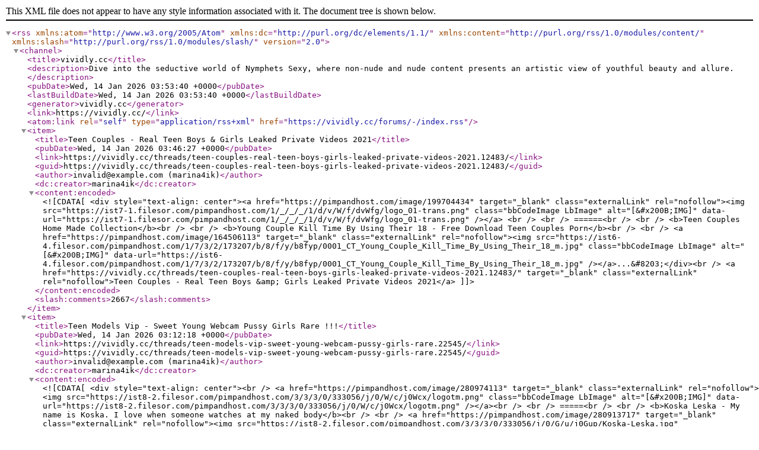

--- FILE ---
content_type: text/xml; charset=UTF-8
request_url: http://nymsexy.cc/forums/-/index.rss
body_size: 6368
content:
<?xml version="1.0" encoding="utf-8"?>
<rss version="2.0" xmlns:atom="http://www.w3.org/2005/Atom" xmlns:dc="http://purl.org/dc/elements/1.1/" xmlns:content="http://purl.org/rss/1.0/modules/content/" xmlns:slash="http://purl.org/rss/1.0/modules/slash/">
  <channel>
    <title>vividly.cc</title>
    <description>Dive into the seductive world of Nymphets Sexy, where non-nude and nude content presents an artistic view of youthful beauty and allure.</description>
    <pubDate>Wed, 14 Jan 2026 03:53:40 +0000</pubDate>
    <lastBuildDate>Wed, 14 Jan 2026 03:53:40 +0000</lastBuildDate>
    <generator>vividly.cc</generator>
    <link>https://vividly.cc/</link>
    <atom:link rel="self" type="application/rss+xml" href="https://vividly.cc/forums/-/index.rss"/>
    <item>
      <title>Teen Couples - Real Teen Boys &amp; Girls Leaked Private Videos 2021</title>
      <pubDate>Wed, 14 Jan 2026 03:46:27 +0000</pubDate>
      <link>https://vividly.cc/threads/teen-couples-real-teen-boys-girls-leaked-private-videos-2021.12483/</link>
      <guid>https://vividly.cc/threads/teen-couples-real-teen-boys-girls-leaked-private-videos-2021.12483/</guid>
      <author>invalid@example.com (marina4ik)</author>
      <dc:creator>marina4ik</dc:creator>
      <content:encoded><![CDATA[<div style="text-align: center"><a href="https://pimpandhost.com/image/199704434" target="_blank" class="externalLink" rel="nofollow"><img src="https://ist7-1.filesor.com/pimpandhost.com/1/_/_/_/1/d/v/W/f/dvWfg/logo_01-trans.png" class="bbCodeImage LbImage" alt="[&#x200B;IMG]" data-url="https://ist7-1.filesor.com/pimpandhost.com/1/_/_/_/1/d/v/W/f/dvWfg/logo_01-trans.png" /></a> <br />
<br />
======<br />
<br />
<b>Teen Couples Home Made Collection</b><br />
<br />
<b>Young Couple Kill Time By Using Their 18 - Free Download Teen Couples Porn</b><br />
<br />
<a href="https://pimpandhost.com/image/164506113" target="_blank" class="externalLink" rel="nofollow"><img src="https://ist6-4.filesor.com/pimpandhost.com/1/7/3/2/173207/b/8/f/y/b8fyp/0001_CT_Young_Couple_Kill_Time_By_Using_Their_18_m.jpg" class="bbCodeImage LbImage" alt="[&#x200B;IMG]" data-url="https://ist6-4.filesor.com/pimpandhost.com/1/7/3/2/173207/b/8/f/y/b8fyp/0001_CT_Young_Couple_Kill_Time_By_Using_Their_18_m.jpg" /></a>...&#8203;</div><br />
<a href="https://vividly.cc/threads/teen-couples-real-teen-boys-girls-leaked-private-videos-2021.12483/" target="_blank" class="externalLink" rel="nofollow">Teen Couples - Real Teen Boys &amp; Girls Leaked Private Videos 2021</a>]]></content:encoded>
      <slash:comments>2667</slash:comments>
    </item>
    <item>
      <title>Teen Models Vip - Sweet Young Webcam Pussy Girls Rare !!!</title>
      <pubDate>Wed, 14 Jan 2026 03:12:18 +0000</pubDate>
      <link>https://vividly.cc/threads/teen-models-vip-sweet-young-webcam-pussy-girls-rare.22545/</link>
      <guid>https://vividly.cc/threads/teen-models-vip-sweet-young-webcam-pussy-girls-rare.22545/</guid>
      <author>invalid@example.com (marina4ik)</author>
      <dc:creator>marina4ik</dc:creator>
      <content:encoded><![CDATA[<div style="text-align: center"><br />
<a href="https://pimpandhost.com/image/280974113" target="_blank" class="externalLink" rel="nofollow"><img src="https://ist8-2.filesor.com/pimpandhost.com/3/3/3/0/333056/j/0/W/c/j0Wcx/logotm.png" class="bbCodeImage LbImage" alt="[&#x200B;IMG]" data-url="https://ist8-2.filesor.com/pimpandhost.com/3/3/3/0/333056/j/0/W/c/j0Wcx/logotm.png" /></a><br />
<br />
=====<br />
<br />
<b>Koska Leska - My name is Koska. I love when someone watches at my naked body</b><br />
<br />
<a href="https://pimpandhost.com/image/280913717" target="_blank" class="externalLink" rel="nofollow"><img src="https://ist8-2.filesor.com/pimpandhost.com/3/3/3/0/333056/j/0/G/u/j0Gup/Koska-Leska.jpg" class="bbCodeImage LbImage" alt="[&#x200B;IMG]" data-url="https://ist8-2.filesor.com/pimpandhost.com/3/3/3/0/333056/j/0/G/u/j0Gup/Koska-Leska.jpg" /></a><br />
<br />
<b>REAL VIDEOS OF SEXY TEEN MODEL Koska Leska</b><br />
<br />
<b>35+ Videos and All Screens In...</b>&#8203;</div><br />
<a href="https://vividly.cc/threads/teen-models-vip-sweet-young-webcam-pussy-girls-rare.22545/" target="_blank" class="externalLink" rel="nofollow">Teen Models Vip - Sweet Young Webcam Pussy Girls Rare !!!</a>]]></content:encoded>
      <slash:comments>759</slash:comments>
    </item>
    <item>
      <title>Pkfstudios &amp; Psycho-thrillers Films - Full Rape Snuff Siterip's</title>
      <pubDate>Wed, 14 Jan 2026 03:00:36 +0000</pubDate>
      <link>https://vividly.cc/threads/pkfstudios-psycho-thrillers-films-full-rape-snuff-siterips.22355/</link>
      <guid>https://vividly.cc/threads/pkfstudios-psycho-thrillers-films-full-rape-snuff-siterips.22355/</guid>
      <author>invalid@example.com (marina4ik)</author>
      <dc:creator>marina4ik</dc:creator>
      <content:encoded><![CDATA[<a href="https://pimpandhost.com/image/219119601" target="_blank" class="externalLink" rel="nofollow"><img src="https://ist7-1.filesor.com/pimpandhost.com/2/7/9/4/279492/e/P/p/1/ePp17/logopstpkf.jpg" class="bbCodeImage LbImage" alt="[&#x200B;IMG]" data-url="https://ist7-1.filesor.com/pimpandhost.com/2/7/9/4/279492/e/P/p/1/ePp17/logopstpkf.jpg" /></a> <br />
=====================================================================<br />
PKF Studios (Peachy Keen Films) SiteRip - Bloody Game, RolePlay Snuff, Stabbing, Bagging, Rape, Strangling, Nurse<br />
Psycho-Thrillers Snuff SiteRip - Rape, Abusive Game, Strangling, RolePlay Snuff, Asphyxiation, Necrophilia Porn, Death Fetish...<br />
<br />
<a href="https://vividly.cc/threads/pkfstudios-psycho-thrillers-films-full-rape-snuff-siterips.22355/" target="_blank" class="externalLink" rel="nofollow">Pkfstudios &amp; Psycho-thrillers Films - Full Rape Snuff Siterip&#039;s</a>]]></content:encoded>
      <slash:comments>1014</slash:comments>
    </item>
    <item>
      <title>Extreme Forced Mix - Forced Sex And Crazy Porn Collection !!!</title>
      <pubDate>Wed, 14 Jan 2026 02:41:42 +0000</pubDate>
      <link>https://vividly.cc/threads/extreme-forced-mix-forced-sex-and-crazy-porn-collection.22631/</link>
      <guid>https://vividly.cc/threads/extreme-forced-mix-forced-sex-and-crazy-porn-collection.22631/</guid>
      <author>invalid@example.com (marina4ik)</author>
      <dc:creator>marina4ik</dc:creator>
      <content:encoded><![CDATA[<div style="text-align: center"><br />
<a href="https://pimpandhost.com/image/197631971" target="_blank" class="externalLink" rel="nofollow"><img src="https://ist7-1.filesor.com/pimpandhost.com/1/_/_/_/1/d/n/f/6/dnf6r/logosnff2022.png" class="bbCodeImage LbImage" alt="[&#x200B;IMG]" data-url="https://ist7-1.filesor.com/pimpandhost.com/1/_/_/_/1/d/n/f/6/dnf6r/logosnff2022.png" /></a> <br />
<br />
============================================================================<br />
<br />
<b>Rape Porn / Daily updated Rape Porn Videos</b><br />
<br />
<b>A Busty Sexy Girl Kidnaped And Raped - Extreme Rape Porn Download</b>...&#8203;</div><br />
<a href="https://vividly.cc/threads/extreme-forced-mix-forced-sex-and-crazy-porn-collection.22631/" target="_blank" class="externalLink" rel="nofollow">Extreme Forced Mix - Forced Sex And Crazy Porn Collection !!!</a>]]></content:encoded>
      <slash:comments>621</slash:comments>
    </item>
    <item>
      <title>18 Teens Live - Real Private Pictures Of Teen Kitty Girls !!!</title>
      <pubDate>Wed, 14 Jan 2026 02:15:31 +0000</pubDate>
      <link>https://vividly.cc/threads/18-teens-live-real-private-pictures-of-teen-kitty-girls.22334/</link>
      <guid>https://vividly.cc/threads/18-teens-live-real-private-pictures-of-teen-kitty-girls.22334/</guid>
      <author>invalid@example.com (marina4ik)</author>
      <dc:creator>marina4ik</dc:creator>
      <content:encoded><![CDATA[<a href="https://pimpandhost.com/image/171180657" target="_blank" class="externalLink" rel="nofollow"><img src="https://ist6-4.filesor.com/pimpandhost.com/1/7/3/2/173207/b/A/f/U/bAfUl/text.gif" class="bbCodeImage LbImage" alt="[&#x200B;IMG]" data-url="https://ist6-4.filesor.com/pimpandhost.com/1/7/3/2/173207/b/A/f/U/bAfUl/text.gif" /></a> <br />
<br />
<a href="https://pimpandhost.com/image/171180586" target="_blank" class="externalLink" rel="nofollow"><img src="https://ist6-4.filesor.com/pimpandhost.com/1/7/3/2/173207/b/A/f/T/bAfTc/3.gif" class="bbCodeImage LbImage" alt="[&#x200B;IMG]" data-url="https://ist6-4.filesor.com/pimpandhost.com/1/7/3/2/173207/b/A/f/T/bAfTc/3.gif" /></a> <a href="https://pimpandhost.com/image/171180587" target="_blank" class="externalLink" rel="nofollow"><img src="https://ist6-4.filesor.com/pimpandhost.com/1/7/3/2/173207/b/A/f/T/bAfTd/1.gif" class="bbCodeImage LbImage" alt="[&#x200B;IMG]" data-url="https://ist6-4.filesor.com/pimpandhost.com/1/7/3/2/173207/b/A/f/T/bAfTd/1.gif" /></a>...<br />
<br />
<a href="https://vividly.cc/threads/18-teens-live-real-private-pictures-of-teen-kitty-girls.22334/" target="_blank" class="externalLink" rel="nofollow">18 Teens Live - Real Private Pictures Of Teen Kitty Girls !!!</a>]]></content:encoded>
      <slash:comments>1051</slash:comments>
    </item>
    <item>
      <title>L0lic0n ❤️ Girls &amp; Boys Rare Hot Collection</title>
      <pubDate>Wed, 14 Jan 2026 01:34:59 +0000</pubDate>
      <link>https://vividly.cc/threads/l0lic0n-%E2%9D%A4%EF%B8%8F-girls-boys-rare-hot-collection.22980/</link>
      <guid>https://vividly.cc/threads/l0lic0n-%E2%9D%A4%EF%B8%8F-girls-boys-rare-hot-collection.22980/</guid>
      <author>invalid@example.com (marina4ik)</author>
      <dc:creator>marina4ik</dc:creator>
      <content:encoded><![CDATA[<div style="text-align: center"><b>Hentai Teen Girls</b><br />
<br />
<b>4888scm4 - L0lic0n Teen Girls Download</b><br />
<br />
<a href="https://imgfrost.net/y5pigq" target="_blank" class="externalLink" rel="nofollow"><img src="https://imgfrost.net/data_server_1/9432/big/0001_LG_4888scm4_Cover.jpg" class="bbCodeImage LbImage" alt="[&#x200B;IMG]" data-url="https://imgfrost.net/data_server_1/9432/big/0001_LG_4888scm4_Cover.jpg" /></a><br />
<br />
<b>General Info:<br />
File Name:</b> 0001 LG 4888scm4<br />
<b>Total images:</b> 100<br />
<b>Size:</b> 109.86 MB<br />
<br />
Tags: hentai teens, hentai 3D, teen girls hentai, realistic 3D girls<br />
<br />
<b>DOWNLOAD TEEN GIRLS</b><br />
<a href="https://www.emload.com/v2/file/Q2xtWGJxVFFjTXlVVXdYRzVhYzJDZz09" target="_blank" class="externalLink" rel="nofollow">0001_LG_4888scm4.zip</a>...&#8203;</div><br />
<a href="https://vividly.cc/threads/l0lic0n-%E2%9D%A4%EF%B8%8F-girls-boys-rare-hot-collection.22980/" target="_blank" class="externalLink" rel="nofollow">L0lic0n ❤️ Girls &amp; Boys Rare Hot Collection</a>]]></content:encoded>
      <slash:comments>244</slash:comments>
    </item>
    <item>
      <title>Teens Incest New - Father Fuck Daughter / Brother Fuck Sister</title>
      <pubDate>Wed, 14 Jan 2026 01:27:13 +0000</pubDate>
      <link>https://vividly.cc/threads/teens-incest-new-father-fuck-daughter-brother-fuck-sister.22787/</link>
      <guid>https://vividly.cc/threads/teens-incest-new-father-fuck-daughter-brother-fuck-sister.22787/</guid>
      <author>invalid@example.com (marina4ik)</author>
      <dc:creator>marina4ik</dc:creator>
      <content:encoded><![CDATA[<div style="text-align: center"><a href="https://pimpandhost.com/image/262883192" target="_blank" class="externalLink" rel="nofollow"><img src="https://ist8-1.filesor.com/pimpandhost.com/2/7/9/4/279492/h/N/1/V/hN1Vu/logo.jpg" class="bbCodeImage LbImage" alt="[&#x200B;IMG]" data-url="https://ist8-1.filesor.com/pimpandhost.com/2/7/9/4/279492/h/N/1/V/hN1Vu/logo.jpg" /></a> <br />
<br />
=<br />
<br />
<b>Teen Incest Home Made Collection<br />
<br />
Sister Anna Has Sex With Brother Danny - New 2025 Year Upload Free Teen Incest Video</b><br />
<br />
<a href="https://pimpandhost.com/image/300359235" target="_blank" class="externalLink" rel="nofollow"><img src="https://ist8-3.filesor.com/pimpandhost.com/3/3/3/0/333056/k/k/h/9/kkh9N/0001_TIN_Sister_Anna_Has_Sex_With_Brother_Danny.jpg" class="bbCodeImage LbImage" alt="[&#x200B;IMG]" data-url="https://ist8-3.filesor.com/pimpandhost.com/3/3/3/0/333056/k/k/h/9/kkh9N/0001_TIN_Sister_Anna_Has_Sex_With_Brother_Danny.jpg" /></a>...&#8203;</div><br />
<a href="https://vividly.cc/threads/teens-incest-new-father-fuck-daughter-brother-fuck-sister.22787/" target="_blank" class="externalLink" rel="nofollow">Teens Incest New - Father Fuck Daughter / Brother Fuck Sister</a>]]></content:encoded>
      <slash:comments>415</slash:comments>
    </item>
    <item>
      <title>3d Lol Hentai - Hot Teen Cartoon And Young Girls Animation !!!</title>
      <pubDate>Tue, 13 Jan 2026 22:25:47 +0000</pubDate>
      <link>https://vividly.cc/threads/3d-lol-hentai-hot-teen-cartoon-and-young-girls-animation.22673/</link>
      <guid>https://vividly.cc/threads/3d-lol-hentai-hot-teen-cartoon-and-young-girls-animation.22673/</guid>
      <author>invalid@example.com (marina4ik)</author>
      <dc:creator>marina4ik</dc:creator>
      <content:encoded><![CDATA[<div style="text-align: center"><a href="https://pimpandhost.com/image/178908124" target="_blank" class="externalLink" rel="nofollow"><img src="https://ist6-4.filesor.com/pimpandhost.com/1/_/_/_/1/c/6/G/a/c6GaU/logohentai.jpg" class="bbCodeImage LbImage" alt="[&#x200B;IMG]" data-url="https://ist6-4.filesor.com/pimpandhost.com/1/_/_/_/1/c/6/G/a/c6GaU/logohentai.jpg" /></a> <br />
<br />
==========================================================================<br />
<br />
<b>Koikatu-Momo Yaoyorozu Game Mode-My Hero Academia</b><br />
<br />
<b>Koikatu-Momo Yaoyorozu Game Mode-My Hero Academia - New 2025 Free Download 3D Hehtai Cartoons</b>...&#8203;</div><br />
<a href="https://vividly.cc/threads/3d-lol-hentai-hot-teen-cartoon-and-young-girls-animation.22673/" target="_blank" class="externalLink" rel="nofollow">3d Lol Hentai - Hot Teen Cartoon And Young Girls Animation !!!</a>]]></content:encoded>
      <slash:comments>429</slash:comments>
    </item>
    <item>
      <title>Teen Webcam Live - Hidden Content From Private Collection [18+]</title>
      <pubDate>Tue, 13 Jan 2026 21:51:27 +0000</pubDate>
      <link>https://vividly.cc/threads/teen-webcam-live-hidden-content-from-private-collection-18.22345/</link>
      <guid>https://vividly.cc/threads/teen-webcam-live-hidden-content-from-private-collection-18.22345/</guid>
      <author>invalid@example.com (marina4ik)</author>
      <dc:creator>marina4ik</dc:creator>
      <content:encoded><![CDATA[<a href="https://pimpandhost.com/image/260601365" target="_blank" class="externalLink" rel="nofollow"><img src="https://ist7-2.filesor.com/pimpandhost.com/2/7/9/4/279492/h/D/s/j/hDsjP/TWC_2024.jpg" class="bbCodeImage LbImage" alt="[&#x200B;IMG]" data-url="https://ist7-2.filesor.com/pimpandhost.com/2/7/9/4/279492/h/D/s/j/hDsjP/TWC_2024.jpg" /></a> <br />
<br />
=<br />
<br />
<b>Amateur Kitty Girls On Cam 09</b><br />
<br />
<a href="https://imgfrost.net/aenmws" target="_blank" class="externalLink" rel="nofollow"><img src="https://imgfrost.net/data_server_1/9432/big/0001_TWC_AmateurKittyGirlsOnCam_09.jpg" class="bbCodeImage LbImage" alt="[&#x200B;IMG]" data-url="https://imgfrost.net/data_server_1/9432/big/0001_TWC_AmateurKittyGirlsOnCam_09.jpg" /></a><br />
<br />
<b>Video Information:</b><br />
File Name: 0001 TWC Amateur Kitty Girls On Cam 09<br />
Format: mp4<br />
Size: 12.52 MB<br />
Duration: 00:03:28<br />
<br />
Tags: teen sex chaturbate, teen porn snapchat,...<br />
<br />
<a href="https://vividly.cc/threads/teen-webcam-live-hidden-content-from-private-collection-18.22345/" target="_blank" class="externalLink" rel="nofollow">Teen Webcam Live - Hidden Content From Private Collection [18+]</a>]]></content:encoded>
      <slash:comments>1049</slash:comments>
    </item>
    <item>
      <title>Selfshot Teens Videos - Vertical Periscope Girls [18+]</title>
      <pubDate>Tue, 13 Jan 2026 19:59:46 +0000</pubDate>
      <link>https://vividly.cc/threads/selfshot-teens-videos-vertical-periscope-girls-18.22933/</link>
      <guid>https://vividly.cc/threads/selfshot-teens-videos-vertical-periscope-girls-18.22933/</guid>
      <author>invalid@example.com (marina4ik)</author>
      <dc:creator>marina4ik</dc:creator>
      <content:encoded><![CDATA[<div style="text-align: center"><b>Hot Kitty Teen Selfie After School 17</b><br />
<br />
<b>SelfShots Teens / Periscope Girls / Selfie Videos / Vertical Teens</b><br />
<br />
<a href="https://imgfrost.net/9td6gykk4" target="_blank" class="externalLink" rel="nofollow"><img src="https://imgfrost.net/data_server_1/9432/big/0013_STF_HotKittyTeenSelfieAfterSchool_17(1).jpg" class="bbCodeImage LbImage" alt="[&#x200B;IMG]" data-url="https://imgfrost.net/data_server_1/9432/big/0013_STF_HotKittyTeenSelfieAfterSchool_17(1).jpg" /></a><br />
<br />
<b>Video Information:</b><br />
<br />
<b>File Name: 0013 STF Hot Kitty Teen Selfie After School 17</b><br />
Format: mp4<br />
Size: 16.29 MB<br />
Duration: 00:02:30<br />
<br />
Tags: teen sex selfie, teen porn snapchat, webcam selfie, hardcore teen selfie...&#8203;</div><br />
<a href="https://vividly.cc/threads/selfshot-teens-videos-vertical-periscope-girls-18.22933/" target="_blank" class="externalLink" rel="nofollow">Selfshot Teens Videos - Vertical Periscope Girls [18+]</a>]]></content:encoded>
      <slash:comments>184</slash:comments>
    </item>
    <item>
      <title>Japan Virgin Dolls - Little Teens Show Pussy After School !!!</title>
      <pubDate>Tue, 13 Jan 2026 19:18:42 +0000</pubDate>
      <link>https://vividly.cc/threads/japan-virgin-dolls-little-teens-show-pussy-after-school.14324/</link>
      <guid>https://vividly.cc/threads/japan-virgin-dolls-little-teens-show-pussy-after-school.14324/</guid>
      <author>invalid@example.com (marina4ik)</author>
      <dc:creator>marina4ik</dc:creator>
      <content:encoded><![CDATA[<a href="https://pimpandhost.com/image/171325241" target="_blank" class="externalLink" rel="nofollow"><img src="https://ist6-4.filesor.com/pimpandhost.com/1/7/3/2/173207/b/A/R/w/bARwl/logoJavTeens.jpg" class="bbCodeImage LbImage" alt="[&#x200B;IMG]" data-url="https://ist6-4.filesor.com/pimpandhost.com/1/7/3/2/173207/b/A/R/w/bARwl/logoJavTeens.jpg" /></a> <br />
<br />
====<br />
<br />
<b>GirlsDelta - Aika Yamada - Asian Teen Girls</b><br />
<br />
<b>GirlsDelta - Aika Yamada - Japanese Cute Teen Pussy</b><br />
<br />
<a href="https://pimpandhost.com/image/171321223" target="_blank" class="externalLink" rel="nofollow"><img src="https://ist6-4.filesor.com/pimpandhost.com/1/7/3/2/173207/b/A/Q/t/bAQtx/0001_GirlsDelta_-_Aika_Yamada.jpg" class="bbCodeImage LbImage" alt="[&#x200B;IMG]" data-url="https://ist6-4.filesor.com/pimpandhost.com/1/7/3/2/173207/b/A/Q/t/bAQtx/0001_GirlsDelta_-_Aika_Yamada.jpg" /></a><br />
<br />
<b>Video Information:</b><br />
File Name: 0001 GirlsDelta -...<br />
<br />
<a href="https://vividly.cc/threads/japan-virgin-dolls-little-teens-show-pussy-after-school.14324/" target="_blank" class="externalLink" rel="nofollow">Japan Virgin Dolls - Little Teens Show Pussy After School !!!</a>]]></content:encoded>
      <slash:comments>2280</slash:comments>
    </item>
    <item>
      <title>100% Old &amp; Young / Daddy Fuck Teen Daughter [oldje.com]</title>
      <pubDate>Tue, 13 Jan 2026 17:46:29 +0000</pubDate>
      <link>https://vividly.cc/threads/100-old-young-daddy-fuck-teen-daughter-oldje-com.17414/</link>
      <guid>https://vividly.cc/threads/100-old-young-daddy-fuck-teen-daughter-oldje-com.17414/</guid>
      <author>invalid@example.com (marina4ik)</author>
      <dc:creator>marina4ik</dc:creator>
      <content:encoded><![CDATA[<a href="https://pimpandhost.com/image/188315327" target="_blank" class="externalLink" rel="nofollow"><img src="https://ist6-4.filesor.com/pimpandhost.com/1/_/_/_/1/c/K/9/p/cK9pZ/LogoOldje.png" class="bbCodeImage LbImage" alt="[&#x200B;IMG]" data-url="https://ist6-4.filesor.com/pimpandhost.com/1/_/_/_/1/c/K/9/p/cK9pZ/LogoOldje.png" /></a> <br />
<br />
=======<br />
<br />
<b>Old Men Fuck Teen Girls</b><br />
<br />
<b>Young Correction For Old Sins with Sofia - Oldje.com SiteRip</b><br />
<br />
<a href="https://pimpandhost.com/image/188254895" target="_blank" class="externalLink" rel="nofollow"><img src="https://ist6-4.filesor.com/pimpandhost.com/1/_/_/_/1/c/J/T/H/cJTHh/001_Young_Correction_For_Old_Sins_with_Sofia.jpg" class="bbCodeImage LbImage" alt="[&#x200B;IMG]" data-url="https://ist6-4.filesor.com/pimpandhost.com/1/_/_/_/1/c/J/T/H/cJTHh/001_Young_Correction_For_Old_Sins_with_Sofia.jpg" /></a><br />
<br />
<b>Video Information:</b><br />
File Name: 001 Young Correction For...<br />
<br />
<a href="https://vividly.cc/threads/100-old-young-daddy-fuck-teen-daughter-oldje-com.17414/" target="_blank" class="externalLink" rel="nofollow">100% Old &amp; Young / Daddy Fuck Teen Daughter [oldje.com]</a>]]></content:encoded>
      <slash:comments>1724</slash:comments>
    </item>
    <item>
      <title>*the Pink Peach 2* - Girls - Teens</title>
      <pubDate>Tue, 13 Jan 2026 17:19:27 +0000</pubDate>
      <link>https://vividly.cc/threads/the-pink-peach-2-girls-teens.15744/</link>
      <guid>https://vividly.cc/threads/the-pink-peach-2-girls-teens.15744/</guid>
      <author>invalid@example.com (Kissa)</author>
      <dc:creator>Kissa</dc:creator>
      <content:encoded><![CDATA[<a href="https://pixhost.to/show/82/297631488_248036350_1.jpg" target="_blank" class="externalLink" rel="nofollow"><img src="https://t75.pixhost.to/thumbs/82/297631488_248036350_1.jpg" class="bbCodeImage LbImage" alt="[&#x200B;IMG]" data-url="https://t75.pixhost.to/thumbs/82/297631488_248036350_1.jpg" /></a> <a href="https://pixhost.to/show/82/297631494_248036351_2.jpg" target="_blank" class="externalLink" rel="nofollow"><img src="https://t75.pixhost.to/thumbs/82/297631494_248036351_2.jpg" class="bbCodeImage LbImage" alt="[&#x200B;IMG]" data-url="https://t75.pixhost.to/thumbs/82/297631494_248036351_2.jpg" /></a> <a href="https://pixhost.to/show/82/297631499_248036352_3.jpg" target="_blank" class="externalLink" rel="nofollow"><img src="https://t75.pixhost.to/thumbs/82/297631499_248036352_3.jpg" class="bbCodeImage LbImage" alt="[&#x200B;IMG]" data-url="https://t75.pixhost.to/thumbs/82/297631499_248036352_3.jpg" /></a><br />
Annalina - Hegre debut<br />
Resolution: 10394x13564<br />
Pictures: 48<br />
Download:...<br />
<br />
<a href="https://vividly.cc/threads/the-pink-peach-2-girls-teens.15744/" target="_blank" class="externalLink" rel="nofollow">*the Pink Peach 2* - Girls - Teens</a>]]></content:encoded>
      <slash:comments>1011</slash:comments>
    </item>
    <item>
      <title>Sex Dolls Teens - Fuck Realistic Silicone Young Dolls !!!</title>
      <pubDate>Tue, 13 Jan 2026 17:14:04 +0000</pubDate>
      <link>https://vividly.cc/threads/sex-dolls-teens-fuck-realistic-silicone-young-dolls.22080/</link>
      <guid>https://vividly.cc/threads/sex-dolls-teens-fuck-realistic-silicone-young-dolls.22080/</guid>
      <author>invalid@example.com (marina4ik)</author>
      <dc:creator>marina4ik</dc:creator>
      <content:encoded><![CDATA[<a href="https://pimpandhost.com/image/223619685" target="_blank" class="externalLink" rel="nofollow"><img src="https://ist7-1.filesor.com/pimpandhost.com/2/7/9/4/279492/f/8/h/H/f8hH7/Logo.jpg" class="bbCodeImage LbImage" alt="[&#x200B;IMG]" data-url="https://ist7-1.filesor.com/pimpandhost.com/2/7/9/4/279492/f/8/h/H/f8hH7/Logo.jpg" /></a> <br />
<br />
======<br />
Sex Dolls Fuck - For Realistic Silicone Pussy Girls Lovers<br />
I Fuck Sex Dolls, Sex Dolls Fetish, Cum on Sex Dolls, Real Sex Doll Porn, New Real Sex Dolls For You<br />
<br />
I got tired of masturbating all the time alone so take a blow-up sex doll. Super but had a mouth and pussy that I would fuck daily.<br />
Popular doll videos. Complete list of videos with...<br />
<br />
<a href="https://vividly.cc/threads/sex-dolls-teens-fuck-realistic-silicone-young-dolls.22080/" target="_blank" class="externalLink" rel="nofollow">Sex Dolls Teens - Fuck Realistic Silicone Young Dolls !!!</a>]]></content:encoded>
      <slash:comments>1437</slash:comments>
    </item>
    <item>
      <title>My Sister And Other Young Girls / Personal Photos</title>
      <pubDate>Tue, 13 Jan 2026 16:59:15 +0000</pubDate>
      <link>https://vividly.cc/threads/my-sister-and-other-young-girls-personal-photos.15745/</link>
      <guid>https://vividly.cc/threads/my-sister-and-other-young-girls-personal-photos.15745/</guid>
      <author>invalid@example.com (Kissa)</author>
      <dc:creator>Kissa</dc:creator>
      <content:encoded><![CDATA[<a href="https://picstate.com/view/full/14567852_vwyjc" target="_blank" class="externalLink" rel="nofollow"><img src="https://picstate.com/thumbs/small/14567852_vwyjc/01.jpg" class="bbCodeImage LbImage" alt="[&#x200B;IMG]" data-url="https://picstate.com/thumbs/small/14567852_vwyjc/01.jpg" /></a> <a href="https://picstate.com/view/full/14567853_wtq9m" target="_blank" class="externalLink" rel="nofollow"><img src="https://picstate.com/thumbs/small/14567853_wtq9m/02.jpg" class="bbCodeImage LbImage" alt="[&#x200B;IMG]" data-url="https://picstate.com/thumbs/small/14567853_wtq9m/02.jpg" /></a> <a href="https://picstate.com/view/full/14567854_nkgji" target="_blank" class="externalLink" rel="nofollow"><img src="https://picstate.com/thumbs/small/14567854_nkgji/03.jpg" class="bbCodeImage LbImage" alt="[&#x200B;IMG]" data-url="https://picstate.com/thumbs/small/14567854_nkgji/03.jpg" /></a> <a href="https://picstate.com/view/full/14567855_fyft1" target="_blank" class="externalLink" rel="nofollow"><img src="https://picstate.com/thumbs/small/14567855_fyft1/04.jpg" class="bbCodeImage LbImage" alt="[&#x200B;IMG]" data-url="https://picstate.com/thumbs/small/14567855_fyft1/04.jpg" /></a>...<br />
<br />
<a href="https://vividly.cc/threads/my-sister-and-other-young-girls-personal-photos.15745/" target="_blank" class="externalLink" rel="nofollow">My Sister And Other Young Girls / Personal Photos</a>]]></content:encoded>
      <slash:comments>872</slash:comments>
    </item>
    <item>
      <title>Nice Body Girlfriend - Webcam Girls, Amateur Teens</title>
      <pubDate>Tue, 13 Jan 2026 16:46:59 +0000</pubDate>
      <link>https://vividly.cc/threads/nice-body-girlfriend-webcam-girls-amateur-teens.15746/</link>
      <guid>https://vividly.cc/threads/nice-body-girlfriend-webcam-girls-amateur-teens.15746/</guid>
      <author>invalid@example.com (Kissa)</author>
      <dc:creator>Kissa</dc:creator>
      <content:encoded><![CDATA[<a href="https://pixhost.to/show/18/234463191_3.jpg" target="_blank" class="externalLink" rel="nofollow"><img src="https://t61.pixhost.to/thumbs/18/234463191_3.jpg" class="bbCodeImage LbImage" alt="[&#x200B;IMG]" data-url="https://t61.pixhost.to/thumbs/18/234463191_3.jpg" /></a> <a href="https://pixhost.to/show/18/234463193_5.jpg" target="_blank" class="externalLink" rel="nofollow"><img src="https://t61.pixhost.to/thumbs/18/234463193_5.jpg" class="bbCodeImage LbImage" alt="[&#x200B;IMG]" data-url="https://t61.pixhost.to/thumbs/18/234463193_5.jpg" /></a> <a href="https://pixhost.to/show/18/234463195_6.jpg" target="_blank" class="externalLink" rel="nofollow"><img src="https://t61.pixhost.to/thumbs/18/234463195_6.jpg" class="bbCodeImage LbImage" alt="[&#x200B;IMG]" data-url="https://t61.pixhost.to/thumbs/18/234463195_6.jpg" /></a> <a href="https://pixhost.to/show/18/234463196_7.jpg" target="_blank" class="externalLink" rel="nofollow"><img src="https://t61.pixhost.to/thumbs/18/234463196_7.jpg" class="bbCodeImage LbImage" alt="[&#x200B;IMG]" data-url="https://t61.pixhost.to/thumbs/18/234463196_7.jpg" /></a>...<br />
<br />
<a href="https://vividly.cc/threads/nice-body-girlfriend-webcam-girls-amateur-teens.15746/" target="_blank" class="externalLink" rel="nofollow">Nice Body Girlfriend - Webcam Girls, Amateur Teens</a>]]></content:encoded>
      <slash:comments>905</slash:comments>
    </item>
    <item>
      <title>Nudist Pics New - Nude Teens / Beach Pussy / Fkk Lifestyle !</title>
      <pubDate>Tue, 13 Jan 2026 16:39:16 +0000</pubDate>
      <link>https://vividly.cc/threads/nudist-pics-new-nude-teens-beach-pussy-fkk-lifestyle.22348/</link>
      <guid>https://vividly.cc/threads/nudist-pics-new-nude-teens-beach-pussy-fkk-lifestyle.22348/</guid>
      <author>invalid@example.com (marina4ik)</author>
      <dc:creator>marina4ik</dc:creator>
      <content:encoded><![CDATA[<a href="https://pimpandhost.com/image/300231318" target="_blank" class="externalLink" rel="nofollow"><img src="https://ist8-3.filesor.com/pimpandhost.com/2/7/9/4/279492/k/j/J/S/kjJSC/PicsNudLogo.jpg" class="bbCodeImage LbImage" alt="[&#x200B;IMG]" data-url="https://ist8-3.filesor.com/pimpandhost.com/2/7/9/4/279492/k/j/J/S/kjJSC/PicsNudLogo.jpg" /></a> <br />
<br />
=======<br />
<br />
<b>Motion Pictures - Nudist Sex Girls</b><br />
<br />
<b>Motion Pictures - Nudist Sex Girls - Nudist Pictures Download Free</b><br />
<br />
<a href="https://pimpandhost.com/image/261877677" target="_blank" class="externalLink" rel="nofollow"><img src="https://ist7-2.filesor.com/pimpandhost.com/2/7/9/4/279492/h/I/O/l/hIOlv/MY_cover1.jpg" class="bbCodeImage LbImage" alt="[&#x200B;IMG]" data-url="https://ist7-2.filesor.com/pimpandhost.com/2/7/9/4/279492/h/I/O/l/hIOlv/MY_cover1.jpg" /></a><br />
<br />
<b>General Info:<br />
File Name:</b> 0001 NudePics Motion Pictures -...<br />
<br />
<a href="https://vividly.cc/threads/nudist-pics-new-nude-teens-beach-pussy-fkk-lifestyle.22348/" target="_blank" class="externalLink" rel="nofollow">Nudist Pics New - Nude Teens / Beach Pussy / Fkk Lifestyle !</a>]]></content:encoded>
      <slash:comments>1146</slash:comments>
    </item>
    <item>
      <title>Incest Live - Young Russian Family Taboo Satisfaction !</title>
      <pubDate>Tue, 13 Jan 2026 16:27:49 +0000</pubDate>
      <link>https://vividly.cc/threads/incest-live-young-russian-family-taboo-satisfaction.22981/</link>
      <guid>https://vividly.cc/threads/incest-live-young-russian-family-taboo-satisfaction.22981/</guid>
      <author>invalid@example.com (marina4ik)</author>
      <dc:creator>marina4ik</dc:creator>
      <content:encoded><![CDATA[<div style="text-align: center"><a href="https://pimpandhost.com/image/198664487" target="_blank" class="externalLink" rel="nofollow"><img src="https://ist7-1.filesor.com/pimpandhost.com/1/_/_/_/1/d/r/z/H/drzHV/LogoIncest.jpg" class="bbCodeImage LbImage" alt="[&#x200B;IMG]" data-url="https://ist7-1.filesor.com/pimpandhost.com/1/_/_/_/1/d/r/z/H/drzHV/LogoIncest.jpg" /></a> <br />
<br />
=======================================================================<br />
<br />
<b>Russian Taboo Porn / Daily Updated Family Fuck Videos</b><br />
<br />
<b>Father And Daughter Incest Sex - Russian Incest Porn Download</b>...&#8203;</div><br />
<a href="https://vividly.cc/threads/incest-live-young-russian-family-taboo-satisfaction.22981/" target="_blank" class="externalLink" rel="nofollow">Incest Live - Young Russian Family Taboo Satisfaction !</a>]]></content:encoded>
      <slash:comments>167</slash:comments>
    </item>
    <item>
      <title>Periscope Porn - Banned Leaked Young From Top Social Networks !</title>
      <pubDate>Tue, 13 Jan 2026 16:27:17 +0000</pubDate>
      <link>https://vividly.cc/threads/periscope-porn-banned-leaked-young-from-top-social-networks.19177/</link>
      <guid>https://vividly.cc/threads/periscope-porn-banned-leaked-young-from-top-social-networks.19177/</guid>
      <author>invalid@example.com (marina4ik)</author>
      <dc:creator>marina4ik</dc:creator>
      <content:encoded><![CDATA[<div style="text-align: center"><a href="https://pimpandhost.com/image/199733003" target="_blank" class="externalLink" rel="nofollow"><img src="https://ist7-1.filesor.com/pimpandhost.com/1/_/_/_/1/d/w/3/G/dw3G3/screensPTTK.png" class="bbCodeImage LbImage" alt="[&#x200B;IMG]" data-url="https://ist7-1.filesor.com/pimpandhost.com/1/_/_/_/1/d/w/3/G/dw3G3/screensPTTK.png" /></a> <br />
<br />
===<br />
<br />
<b>Real Leaked / Daily updated Pericsope Porn Videos</b><br />
<br />
<b>E-Girl Safada Siriricando Na Web - Porn From TikTok - Phone Cam Recording Private Porn</b>...&#8203;</div><br />
<a href="https://vividly.cc/threads/periscope-porn-banned-leaked-young-from-top-social-networks.19177/" target="_blank" class="externalLink" rel="nofollow">Periscope Porn - Banned Leaked Young From Top Social Networks !</a>]]></content:encoded>
      <slash:comments>698</slash:comments>
    </item>
    <item>
      <title>Webcam Solo Private Show Vids</title>
      <pubDate>Tue, 13 Jan 2026 15:19:10 +0000</pubDate>
      <link>https://vividly.cc/threads/webcam-solo-private-show-vids.22903/</link>
      <guid>https://vividly.cc/threads/webcam-solo-private-show-vids.22903/</guid>
      <author>invalid@example.com (jojoli)</author>
      <dc:creator>jojoli</dc:creator>
      <content:encoded><![CDATA[<b>Video:</b><br />



<div class="bbCodeBlock bbCodeQuote">
	<aside>
		
		<blockquote class="quoteContainer"><div class="quote">Tags: Webcam Show, Webcam Couple, Webcam Video, Sex Chat, Private Show, Homemade, Amateur<br />
Name: Webcam_Solo_Private_Show_Vids_61<br />
Format: avi<br />
Size: 123.95 MB<br />
Codec: DX50<br />
Duration: 00:09:30<br />
BitRate: 1684 Kbps<br />
Width: 640 pixels<br />
Height: 480 pixels</div><div class="quoteExpand">Click to expand...</div></blockquote>
	</aside>
</div><b>Download All</b><br />
<a href="https://img1.pixhost.to/images/8599/639123487_webcam_solo_private_show_vids_61.jpg" target="_blank" class="externalLink" rel="nofollow"><img src="https://t1.pixhost.to/thumbs/8599/639123487_webcam_solo_private_show_vids_61.jpg" class="bbCodeImage LbImage" alt="[&#x200B;IMG]" data-url="https://t1.pixhost.to/thumbs/8599/639123487_webcam_solo_private_show_vids_61.jpg" /></a>...<br />
<br />
<a href="https://vividly.cc/threads/webcam-solo-private-show-vids.22903/" target="_blank" class="externalLink" rel="nofollow">Webcam Solo Private Show Vids</a>]]></content:encoded>
      <slash:comments>711</slash:comments>
    </item>
  </channel>
</rss>
